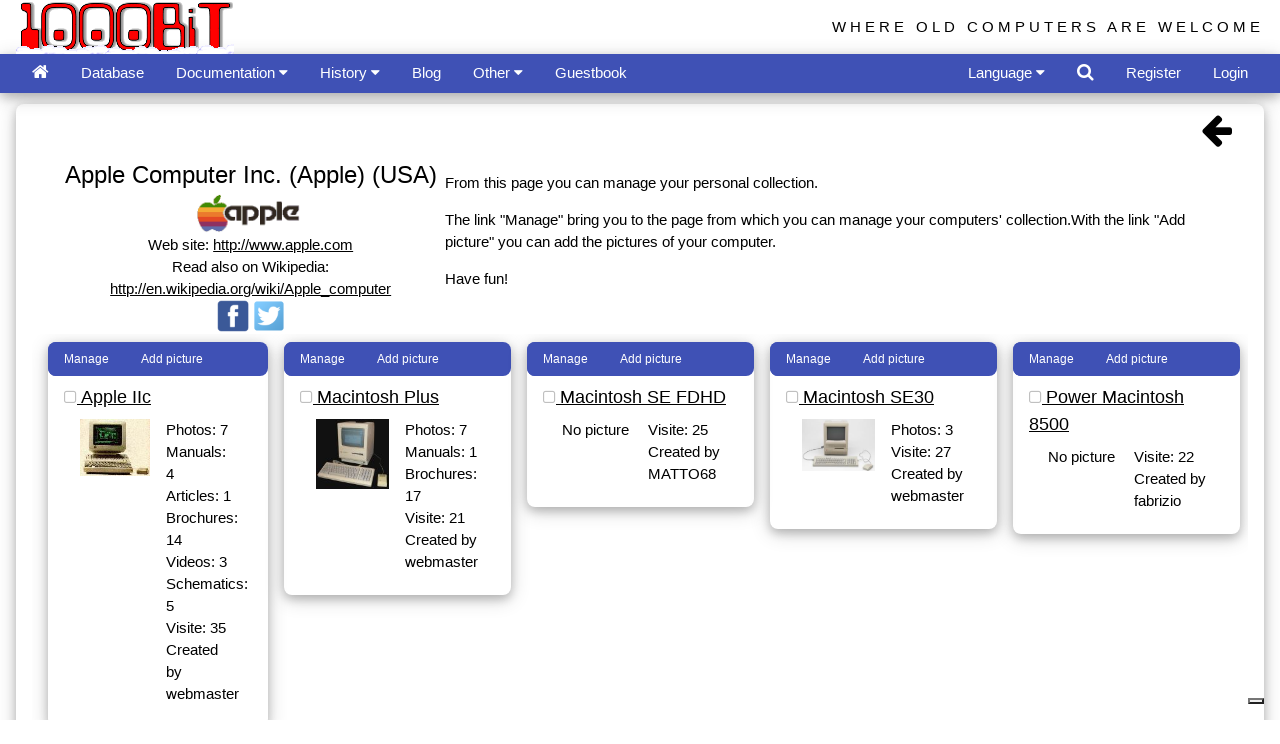

--- FILE ---
content_type: text/html
request_url: https://www.1000bit.it/database2.asp?id=0&coll=-1
body_size: 31942
content:
<!doctype html>
<HTML>
<HEAD>
  <TITLE>1000BiT - Computers list by manufacturer</TITLE>
<script data-ad-client="ca-pub-2907747882428441" async src="https://pagead2.googlesyndication.com/pagead/js/adsbygoogle.js"></script>
<script>
  (adsbygoogle = window.adsbygoogle || []).push({
    google_ad_client: "ca-pub-2907747882428441",
    enable_page_level_ads: true
  });
</script>

<meta name="viewport" content="width=device-width, initial-scale=1.0">
<meta charset="utf-8">
<meta name="author" content="Tiziano Garuti">
<meta http-equiv="Content-Type" content="text/html; charset=utf-8">

<meta name="description" content="The most extensive web archive of vintage computers, manuals, old ads, brochures, pictures. Manage your vintage computer collection online!">
<meta name="keywords" content="apple computer, commodore, atari, sinclair, acorn, intertec, zx80, zxspectrum, apple ii, zx spectrum service manual, trs 80 manual,
zx spectrum schematic, pet basic, applesoft, old computer manual,
pet, superbrain, newbrain, cbm, woz, jobs, vintage computers, retrocomputing, retro computer, collectable computer, collectible computer, old computers,
vintage ads, vintage brochure, vecchi computer, computer anni 80, vecchie pubblicita' computer, apple ][, vecchie riviste computer, 
retro computer, dati tecnici vecchi computer, 80s' computer,
technical data sheet, technical vintage computer info, technical old computers info, rare computer, classic computer, old computer ads, 
old computers brochures, ビンテージ・コンピュータ, ビンテージPC, 古いパソコン, 懐かしいコンピュータ, 中古品, 中古パソコン, あっぷる, 配線図, ビンテージ MAC, マック, コンピューティング, 
マニュアル, 古い広告, 専門雑誌, 技術雑誌, PC雑誌, ビンテージパンフレット, 古いパンフレット, 古いPC, アンティークパソコン, クラシックパソコン, クラシックPC, パソコンサークル, パソコンクラブ, レトロコンピューチング,
レトロPC, PCマニュアル, PCコレクション, ビンテージPCコレクション, ビンテージコンピュータマニュアル, パソコンパンフレット, パンフレットコレクション, PCパンフレット, 昔のパソコン, 昔のコンピュタ, コンピュータアーカイブ, 80年代のコンピュータ">

<link rel="stylesheet" href="/css/w3.css"> 
<link rel="stylesheet" href="/css/font-awesome.min.css">
<link rel="shortcut icon" href="/favicon.ico" type="image/x-icon" /> 
<link rel="icon" href="/favicon.ico" type="image/x-icon" /> 
<link rel="alternate" type="application/atom+xml" href="/1000bitrss.xml" />
<style>
html,body,h1,h2,h3,h4,h5,h6 {
    font-family: "Arial", cursive, sans-serif;
}
body {
	background-color: white;
	margin:0;
}
#TopBtn {
  display: none;
  position: fixed;
  bottom: 20px;
  right: 30px;
  z-index: 99;
  border: none;
  outline: none;
  background-color: red;
  color: white;
  cursor: pointer;
  padding: 10px;
  border-radius: 25px;
}

.topnav {
  overflow: hidden;
  background-color: #333;
}

.topnav a {
  float: left;
  display: block;
  color: #f2f2f2;
  text-align: center;
  padding: 14px 16px;
  text-decoration: none;
  font-size: 17px;
}

.topnav a:hover {
  background-color: #ddd;
  color: black;
}

.topnav .icon {
  display: none;
}

@media screen and (max-width: 600px) {
  .topnav a:not(:first-child) {display: none;}
  .topnav a.icon {
    float: right;
    display: block;
  }
}

@media screen and (max-width: 600px) {
  .topnav.responsive {position: relative;}
  .topnav.responsive .icon {
    position: absolute;
    right: 0;
    top: 0;
  }
  .topnav.responsive a {
    float: none;
    display: block;
    text-align: left;
  }

}

.jssora03l,.jssora03r{display:block;position:absolute;width:55px;height:55px;cursor:pointer;background:url('images/a03.png') no-repeat;overflow:hidden}.jssora03l{background-position:-3px -33px}.jssora03r{background-position:-63px -33px}.jssora03l:hover{background-position:-123px -33px}.jssora03r:hover{background-position:-183px -33px}.jssora03l.jssora03ldn{background-position:-243px -33px}.jssora03r.jssora03rdn{background-position:-303px -33px}.jssora03l.jssora03lds{background-position:-3px -33px;opacity:.3;pointer-events:none}.jssora03r.jssora03rds{background-position:-63px -33px;opacity:.3;pointer-events:none}
</style>
<!--
<link rel="stylesheet" type="text/css" href="/css/cookieconsent.min.css" />
<script async src="//cdnjs.cloudflare.com/ajax/libs/cookieconsent2/3.0.3/cookieconsent.min.js"></script>
<script>
window.addEventListener("load", function(){
window.cookieconsent.initialise({
  "palette": {
    "popup": {
      "background": "#edeff5",
      "text": "#838391"
    },
    "button": {
      "background": "#4b81e8",
      "text": "#ffffff"
    }
  },
  "theme": "classic",
  "position": "top",
  "content": {

	"message": "This site uses cookies to ensure you get the best experience on our website.",
    "dismiss": "Got it!",
    "link": "Learn more",

    "href": "/cookies.asp"
  }
})});
</script>
<script async custom-element="amp-auto-ads"
        src="https://cdn.ampproject.org/v0/amp-auto-ads-0.1.js">
</script>
-->
<script type="text/javascript">
var _iub = _iub || [];
_iub.csConfiguration = {"ccpaAcknowledgeOnDisplay":true,"ccpaApplies":true,"consentOnContinuedBrowsing":false,"enableCcpa":true,"enableTcf":true,"floatingPreferencesButtonDisplay":"bottom-right","invalidateConsentWithoutLog":true,"perPurposeConsent":true,"tcfPurposes":{"1":true,"2":"consent_only","3":"consent_only","4":"consent_only","5":"consent_only","6":"consent_only","7":"consent_only","8":"consent_only","9":"consent_only","10":"consent_only"},"whitelabel":false,"cookiePolicyId":89868084,"siteId":2713287,"lang":"it","cookiePolicyUrl":"https://www.1000bit.it/cookies.asp","privacyPolicyUrl":"https://www.1000bit.it/cookies.asp", "banner":{ "acceptButtonDisplay":true,"closeButtonDisplay":false,"customizeButtonDisplay":true,"explicitWithdrawal":true,"listPurposes":true,"position":"float-top-center","rejectButtonDisplay":true }};
</script>
<script type="text/javascript" src="//cdn.iubenda.com/cs/tcf/stub-v2.js"></script>
<script type="text/javascript" src="//cdn.iubenda.com/cs/tcf/safe-tcf-v2.js"></script>
<script type="text/javascript" src="//cdn.iubenda.com/cs/ccpa/stub.js"></script>
<script type="text/javascript" src="//cdn.iubenda.com/cs/iubenda_cs.js" charset="UTF-8" async></script>

</head>

<body>
<script>
// When the user scrolls down 20px from the top of the document, show the button
window.onscroll = function() {scrollFunction()};
  
function scrollFunction() {
	if (document.body.scrollTop > 20 || document.documentElement.scrollTop > 20) {
        document.getElementById("TopBtn").style.display = "block";
    } else {
        document.getElementById("TopBtn").style.display = "none";
    }
    if (document.body.scrollTop > 54 || document.documentElement.scrollTop > 54) {
        document.getElementById("Logo1000bit").style.display = "none";
    } else {
        document.getElementById("Logo1000bit").style.display = "block";
    }
}
// When the user clicks on the button, scroll to the top of the document
function topFunction() {
    document.body.scrollTop = 0;
    document.documentElement.scrollTop = 0;
}
function openRightMenu() {
    document.getElementById("rightMenu").style.display = "block";
}
function closeRightMenu() {
    document.getElementById("rightMenu").style.display = "none";
}
function myDropFunc(n) {
    var x = document.getElementById(n);
    if (x.className.indexOf("w3-show") == -1) {
        x.className += " w3-show";
        x.previousElementSibling.className += " w3-green";
    } else { 
        x.className = x.className.replace(" w3-show", "");
        x.previousElementSibling.className = 
        x.previousElementSibling.className.replace(" w3-green", "");
    }
}
</script>
<!--
<amp-auto-ads type="adsense"
              data-ad-client="ca-pub-2907747882428441">
</amp-auto-ads>
-->
<button onclick="topFunction()" id="TopBtn" title="Go to top" style="display:none;"><i class="fa fa-caret-up" style="font-size:32px;"></i></button>

<div class="w3-top">
	<div class="w3-container top" id="Logo1000bit" style="width:100%;overflow:hidden;height:54px">
		<div class="w3-cell-row">
			<div class="w3-cell w3-half w3-cell-top">
		
			<a href="/default.asp"><img alt="1000BiT Homepage" src="/images/1000bit_logo_neve.png" style="width:218px; height:54px;" ></a>
		
			</div>	
			<div class="w3-cell w3-half">
				<div class="w3-right w3-hide-small w3-wide w3-margin-top" style="font-size:100%;font-family:'Segoe UI',Arial,sans-serif;">WHERE OLD COMPUTERS ARE WELCOME</div>
			</div>
		</div>
	</div>
	<!-- top bar -->
	<div class="w3-bar w3-indigo w3-card-4" style="width:100%;overflow:hidden;height:39px">
		<div class="w3-container">
			<a href="/default.asp" class="w3-bar-item w3-button" title="Home"><i class="fa fa-home w3-large"></i></a>
			

				<a href="/database.asp?by=S_NOM" id="databaseMenu" class="w3-bar-item w3-button w3-hide-large w3-hide-medium" title="Database"><i class="fa fa-laptop"></i></a>
				<a href="/database.asp?by=S_NOM" id="databaseMenuVerbose" class="w3-bar-item w3-button w3-hide-small">Database</a>

				<div class="w3-dropdown-hover w3-hide-large w3-hide-medium">
					<button class="w3-button" id="documentazioneMenu" style="display:none;"><i class="fa fa-files-o"></i> <i class="fa fa-caret-down"></i></button>
					<div class="w3-dropdown-content w3-bar-block w3-card-4">
						<a href="/support/manuali/manuali.asp" class="w3-bar-item w3-button">Manuals and technical documents</a>
						<a href="/support/riviste/testate.asp" class="w3-bar-item w3-button">Technical magazines</a>
						<a href="/support/articoli/riviste.asp" class="w3-bar-item w3-button">Articles from old magazines</a>
						<a href="/ad/bro/brochures.asp" 	class="w3-bar-item w3-button">Brochures collection</a>
						<a href="/adverts.asp" 		class="w3-bar-item w3-button">Adverts from old magazines</a>
						<a href="/ad/fam/ad.asp" 		class="w3-bar-item w3-button">Adverts with famous people</a>
						<a href="/support/schema/schema.asp" class="w3-bar-item w3-button">Wiring diagrams</a>
						<a href="/support/binary/binfile.asp" class="w3-bar-item w3-button">Binary files （EPROM）</a>
						<a href="/books/books.asp" class="w3-bar-item w3-button">Library</a>
					</div>
				</div>
				<div class="w3-dropdown-hover w3-hide-small">
					<button class="w3-button" id="documentazioneMenuVerbose">Documentation <i class="fa fa-caret-down"></i></button>
					<div class="w3-dropdown-content w3-bar-block w3-card-4">
						<a href="/support/manuali/manuali.asp" class="w3-bar-item w3-button">Manuals and technical documents</a>
						<a href="/support/riviste/testate.asp" class="w3-bar-item w3-button">Technical magazines</a>
						<a href="/support/articoli/riviste.asp" class="w3-bar-item w3-button">Articles from old magazines</a>
						<a href="/ad/bro/brochures.asp" 	class="w3-bar-item w3-button">Brochures collection</a>
						<a href="/adverts.asp" 		class="w3-bar-item w3-button">Adverts from old magazines</a>
						<a href="/ad/fam/ad.asp" 		class="w3-bar-item w3-button">Adverts with famous people</a>
						<a href="/support/schema/schema.asp" class="w3-bar-item w3-button">Wiring diagrams</a>
						<a href="/support/binary/binfile.asp" class="w3-bar-item w3-button">Binary files （EPROM）</a>
						<a href="/books/books.asp" class="w3-bar-item w3-button">Library</a>
					</div>
				</div>
								
				<div class="w3-dropdown-hover w3-hide-large w3-hide-medium">
					<button class="w3-button" id="storiaMenu"><i class="fa fa-archive"></i> <i class="fa fa-caret-down"></i></button>
					<div class="w3-dropdown-content w3-bar-block w3-card-4">
						<a href="/storia/perso/personaggi.asp" class="w3-bar-item w3-button">The people</a>
						<a href="/storia/apple/ap.asp" class="w3-bar-item w3-button">Apple</a>
						<a href="/storia/commod/com.asp" class="w3-bar-item w3-button">Commodore</a>
						<a href="/storia/sinclair/sinc.asp" class="w3-bar-item w3-button">Sinclair</a>
					</div>
				</div>
				<div class="w3-dropdown-hover">
					<button class="w3-button" id="storiaMenuVerbose">History <i class="fa fa-caret-down"></i></button>
					<div class="w3-dropdown-content w3-bar-block w3-card-4">
						<a href="/storia/perso/personaggi.asp" class="w3-bar-item w3-button">The people</a>
						<a href="/storia/apple/ap.asp" class="w3-bar-item w3-button">Apple</a>
						<a href="/storia/commod/com.asp" class="w3-bar-item w3-button">Commodore</a>
						<a href="/storia/sinclair/sinc.asp" class="w3-bar-item w3-button">Sinclair</a>
					</div>
				</div>

				<a href="/blog.asp" 	class="w3-bar-item w3-button">Blog</a>
				<!--
				<div class="w3-dropdown-hover">
					<button class="w3-button" id="blogForumMenu"><i class="fa fa-users"></i> <i class="fa fa-caret-down"></i></button>
					<div class="w3-dropdown-content w3-bar-block w3-card-4">
						<a href="/blog.asp" 	class="w3-bar-item w3-button">Blog</a>
						<a href="/forum/default.asp" 	class="w3-bar-item w3-button">Forum</a>
					</div>
				</div>
				-->
				<!--
				<a href="/blog.asp" class="w3-bar-item w3-button">Blog</a>
				<a href="/forum/default.asp" 	class="w3-bar-item w3-button">Forum</a>
				-->
								
				<div class="w3-dropdown-hover">
					<button class="w3-button" id="altreMenu">Other </i> <i class="fa fa-caret-down"></i></button>
					<div class="w3-dropdown-content w3-bar-block w3-card-4">
						<a href="/collezioni.asp" class="w3-bar-item w3-button">Collections</a>
						<a href="/links.asp" class="w3-bar-item w3-button">Links</a>
						<a href="/retro1000.asp" class="w3-bar-item w3-button">Retro1000.BiT</a>
						<a href="/database4.asp" class="w3-bar-item w3-button">Most visited computers and most wanted computers</a>
						<a href="/diffusion.asp" class="w3-bar-item w3-button">Computers distribution among collectors</a>

						<a href="/videolist.asp" class="w3-bar-item w3-button">Videos from Youtube</a>

						<a href="/events/Eventi.asp" class="w3-bar-item w3-button">Events</a>
						<a href="/support/libri/libri.asp" class="w3-bar-item w3-button">Suggested books by the webmaster</a>
						<a href="/statistiche.asp" class="w3-bar-item w3-button">Statistics</a>
					</div>
				</div>

				<!--
				<div class="w3-dropdown-hover">
					<button class="w3-button" id="altreMenuVerbose">Other pages <i class="fa fa-caret-down"></i></button>
					<div class="w3-dropdown-content w3-bar-block w3-card-4">
						<a href="/collezioni.asp" class="w3-bar-item w3-button">Collections</a>
						<a href="/links.asp" class="w3-bar-item w3-button">Links</a>
						<a href="/retro1000.asp" class="w3-bar-item w3-button">Retro1000.BiT</a>
						<a href="/database4.asp" class="w3-bar-item w3-button">Most visited computers and most wanted computers</a>
						<a href="/diffusion.asp" class="w3-bar-item w3-button">Computers distribution among collectors</a>

						<a href="/videolist.asp" class="w3-bar-item w3-button">Videos from Youtube</a>

						<a href="/events/Eventi.asp" class="w3-bar-item w3-button">Events</a>
						<a href="/support/libri/libri.asp" class="w3-bar-item w3-button">Suggested books by the webmaster</a>
						<a href="/statistiche.asp" class="w3-bar-item w3-button">Statistics</a>
					</div>
				</div>
				-->
				<a href="/guest.asp" class="w3-bar-item w3-button" title="Guestbook">Guestbook</a>
				<!--
				<a href="/guest.asp" class="w3-bar-item w3-button">Guestbook</a>
				-->
				
				<!-- right elements -->
				
				<div class="w3-dropdown-hover w3-right w3-hide-large w3-hide-medium">
					<button class="w3-button" id="moreMenu"><i class="fa fa-user-circle-o"></i> <i class="fa fa-caret-down"></i></button>
					<div class="w3-dropdown-content w3-bar-block w3-card-4">
						
							<a href="#" class="w3-bar-item w3-button" onclick="document.getElementById('frmLogin').style.display='block';">Login</a>
							<a href="/register.asp" class="w3-bar-item w3-button">Register</a>
						
					</div>
				</div>
				<a href="#" class="w3-bar-item w3-button w3-right w3-hide-small" onclick="document.getElementById('frmLogin').style.display='block';">Login</a>
				<a href="/register.asp" class="w3-bar-item w3-button w3-right w3-hide-small">Register</a>
				
				<a class="w3-bar-item w3-button w3-hover-white w3-right" href="javascript:void(0)" onclick="document.getElementById('frmSearch').style.display='block';document.getElementById('txtSearch').focus();" title='Search in 1000bit'><i class="fa fa-search w3-large"></i></a>

				<div class="w3-dropdown-hover w3-right">
					<button class="w3-button" id="linguaMenu">Language <i class="fa fa-caret-down"></i></button>
					<div class="w3-dropdown-content w3-bar-block w3-card-4 w3-center">
						<a href="/wrapper.asp?l=ita" class="w3-bar-item w3-button" title="Visita il sito in italiano"><img class="w3-image" src="/images/it.png" style="height:24px" alt="Visita il sito in italiano"></a>
						<a href="/wrapper.asp?l=eng" class="w3-bar-item w3-button" title="Visit the site in English"><img class="w3-image" src="/images/us.png" style="height:24px;" alt="Visit the site in English"></a>
						<a href="/wrapper.asp?l=jap" class="w3-bar-item w3-button" title="日本語で読む"><img src="/images/jp.png" class="w3-image" style="height:24px;" alt="日本語で読む"></a>
					</div>
				</div>
				<!--
				<a href="/wrapper.asp?l=ita" class="w3-bar-item w3-button w3-hover-white w3-right" title="Visita il sito in italiano"><img class="w3-image" src="/images/it.png" style="height:24px" alt="Visita il sito in italiano"></a>
				<a href="/wrapper.asp?l=eng" class="w3-bar-item w3-button w3-hover-white w3-right" title="Visit the site in English"><img class="w3-image" src="/images/us.png" style="height:24px;" alt="Visit the site in English"></a>
				<a href="/wrapper.asp?l=jap" class="w3-bar-item w3-button w3-hover-white w3-right" title="日本語で読む"><img class="w3-image" src="/images/jp.png" style="height:24px;" alt="日本語で読む"></a>
				-->
				
		</div>
	</div> 
</div>
<br />
<br />
<br />
<br />

<!-- burgermenu -->
<div class="w3-sidebar w3-bar-block w3-card-2 w3-animate-right" style="display:none;right:0;" id="rightMenu">
	
		<button onclick="closeRightMenu()" class="w3-bar-item w3-button w3-large w3-red">Close &times;</button>
		<a href="/database.asp?coll=-1" class="w3-bar-item w3-button">My collection</a>
		<a href="/register.asp?id=M" class="w3-bar-item w3-button">My account</a>
	
</div>

<!-- login form -->
<div id="frmLogin" class="w3-modal">
	<div class="w3-modal-content w3-card-4 w3-animate-zoom" style="max-width:600px">

		<div class="w3-center"><br>
			<span onclick="document.getElementById('frmLogin').style.display='none'" class="w3-button w3-xlarge w3-hover-red w3-display-topright" title="Close Modal">&times;</span>
			<img src="/images/1000bit_logo.png" alt="1000BiT Logo" style="width:30%" class="w3-margin-top">
		</div>

		<form class="w3-container" method="post" action="/wrapper.asp">
		<div class="w3-section">
		  <label><strong>Username</strong></label>
		  <input class="w3-input w3-border w3-margin-bottom" type="text" placeholder="Enter Username" name="txtUserName" required>
		  <label><strong>Password</strong></label>
		  <input class="w3-input w3-border" type="password" placeholder="Enter Password" name="txtUserPassword" required>
		  <button class="w3-button w3-block w3-blue w3-section w3-padding w3-round-large" value="Ok" name="Ok" id="Ok" type="submit">Login</button>
		  <!--<input class="w3-check w3-margin-top" type="checkbox" checked="checked"> Remember me -->
		</div>
		</form>

		<div class="w3-container w3-border-top w3-padding-16 w3-light-grey">
			<button onclick="document.getElementById('frmLogin').style.display='none'" type="button" class="w3-button w3-red w3-round-large">Cancel</button>
			<span class="w3-right w3-padding">
				
					<a href="/mailpsw.asp">Have you forgot your password?</a>
				
			</span>
		</div>

	</div>
</div>


<!-- search form -->
<div id="frmSearch" class="w3-modal">
	<div class="w3-modal-content w3-card-4 w3-animate-zoom" style="max-width:400px">

		<div class="w3-center"><br>
			<span onclick="document.getElementById('frmSearch').style.display='none'" class="w3-button w3-xlarge w3-hover-red w3-display-topright" title="Close Modal">&times;</span>
			<img src="/images/1000bit_logo.png" alt="Logo" style="width:50%" class="w3-margin-top">
		</div>

		<form class="w3-container" method="post" action="/search.asp">
		<div class="w3-section">
			<input type="text" id="txtSearch" name="txtSearch" class="w3-input w3-white w3-border" placeholder="Search ...">
			<button name="Search" class="w3-button w3-block w3-section w3-padding w3-blue w3-round-large" style="display:inline-block;"><i class="fa fa-search w3-large"></i></button>
		</div>
		</form>

		<div class="w3-container w3-border-top w3-padding-16 w3-light-grey">
			<button onclick="document.getElementById('frmSearch').style.display='none'" type="button" class="w3-button w3-red w3-round-large">Cancel</button>
		</div>


		<div>
			<script>
			  (function() {
				var cx = '016164572595440589381:aesmdx6asii';
				var gcse = document.createElement('script');
				gcse.type = 'text/javascript';
				gcse.async = true;
				gcse.src = 'https://cse.google.com/cse.js?cx=' + cx;
				var s = document.getElementsByTagName('script')[0];
				s.parentNode.insertBefore(gcse, s);
			  })();
			</script>
			<gcse:search></gcse:search>		
		</div>

	</div>
</div>



							
<div class="w3-container">
	<div class="w3-panel w3-card-4 w3-round-large">					

	<div class="w3-bar">
		<A class="w3-bar-item w3-button w3-right w3-hover-purple" href="database.asp"><i class="w3-xxlarge fa fa-arrow-left"></i></a>
	</div>

	<div class="w3-center">
<div class="w3-container"><div class="w3-row-padding">
<div class="w3-third">
<span class="w3-xlarge">Apple Computer Inc. (Apple) (USA)</span>
<img alt="Company logo" src="/logos/apple.gif" style="height:40px;">&nbsp;<br />Web site: <a href='http://www.apple.com' target='_blank'>http://www.apple.com</a>
<br />Read also on Wikipedia: <a href='http://en.wikipedia.org/wiki/Apple_computer' target='_blank'>http://en.wikipedia.org/wiki/Apple_computer</a>

	<br />
	<a href="https://www.facebook.com/sharer/sharer.php?u=https://www.1000bit.it/database2.asp?id=0&coll=-1" target="_blank">
	<img src="images/fb.png" class="w3-image" style="width:32px;display:inline;"></a>
	<a href="https://twitter.com/home?status=https://www.1000bit.it/database2.asp?id=0&coll=-1" target="_blank">
		<img src="images/twitter.png" class="w3-image" style="width:32px;display:inline;"></a>

	</div><div class="w3-rest" style="text-align:left;">
<p>From this page you can manage your personal collection. </p><p>The link "Manage" bring you to the page from which you can manage your computers' collection.With the link "Add picture" you can add the pictures of your computer.</p><p>Have fun!</p></div>
</div>
</div>
</div>
<div class="w3-responsive">
<table class="w3-table w3-padding">
<tr>
<td style="width:20%;"><!-- inizio scheda -->
<div class="w3-card-4 w3-round-large">
<div class="w3-bar w3-indigo w3-round-large">
<A class="w3-bar-item w3-button w3-small w3-hover-purple" href="acq.asp?id=2&idU=-1">Manage</A>
<A class="w3-bar-item w3-button w3-small w3-hover-purple" href="AddPicture.asp?id=8332">Add picture</A>
</div><!-- chiudo container pulsanti esterno -->
<div class="w3-container w3-padding ">
<i class="fa fa-square-o" style="font-size:16px;color:silver"></i><A href="scheda.asp?id=2">
<span class="w3-large">Apple IIc</span>
</A>
</div>
<div class="w3-container">
<div class="w3-row-padding">
<div class="w3-half w3-center">

				<A href="scheda.asp?id=2">
				<IMG class="w3-image" src="/lista/a2cmini.jpg" 
				
				    ALT="Apple IIc">
				</A>
			</div><!-- chiudo w3-half --><div class="w3-half">
Photos: 7<br />
Manuals: 4<br />
Articles: 1<br />
Brochures: 14<br />
Videos: 3<br />
Schematics: 5<br />
Visite: 35<br />
Created by webmaster
</div><!-- chiudo w3-half --></div><!-- chiudo w3-row --><div class="w3-row"><br/></div></div><!-- chiudo scheda modello -->
</div><!-- chiudo scheda modello -->
</td><!-- chiudo scheda modello -->
<td style="width:20%;"><!-- inizio scheda -->
<div class="w3-card-4 w3-round-large">
<div class="w3-bar w3-indigo w3-round-large">
<A class="w3-bar-item w3-button w3-small w3-hover-purple" href="acq.asp?id=115&idU=-1">Manage</A>
<A class="w3-bar-item w3-button w3-small w3-hover-purple" href="AddPicture.asp?id=8335">Add picture</A>
</div><!-- chiudo container pulsanti esterno -->
<div class="w3-container w3-padding ">
<i class="fa fa-square-o" style="font-size:16px;color:silver"></i><A href="scheda.asp?id=115">
<span class="w3-large">Macintosh Plus</span>
</A>
</div>
<div class="w3-container">
<div class="w3-row-padding">
<div class="w3-half w3-center">

				<A href="scheda.asp?id=115">
				<IMG class="w3-image" src="/lista/a/apple/mac_plus_m.jpg" 
				
					 height="114px"
				
					width="120px"
				
				    ALT="Macintosh Plus">
				</A>
			</div><!-- chiudo w3-half --><div class="w3-half">
Photos: 7<br />
Manuals: 1<br />
Brochures: 17<br />
Visite: 21<br />
Created by webmaster
</div><!-- chiudo w3-half --></div><!-- chiudo w3-row --><div class="w3-row"><br/></div></div><!-- chiudo scheda modello -->
</div><!-- chiudo scheda modello -->
</td><!-- chiudo scheda modello -->
<td style="width:20%;"><!-- inizio scheda -->
<div class="w3-card-4 w3-round-large">
<div class="w3-bar w3-indigo w3-round-large">
<A class="w3-bar-item w3-button w3-small w3-hover-purple" href="acq.asp?id=239&idU=-1">Manage</A>
<A class="w3-bar-item w3-button w3-small w3-hover-purple" href="AddPicture.asp?id=8336">Add picture</A>
</div><!-- chiudo container pulsanti esterno -->
<div class="w3-container w3-padding ">
<i class="fa fa-square-o" style="font-size:16px;color:silver"></i><A href="scheda.asp?id=239">
<span class="w3-large">Macintosh SE FDHD</span>
</A>
</div>
<div class="w3-container">
<div class="w3-row-padding">
<div class="w3-half w3-center">
No picture<br />
</div><!-- chiudo w3-half --><div class="w3-half">
Visite: 25<br />
Created by MATTO68
</div><!-- chiudo w3-half --></div><!-- chiudo w3-row --><div class="w3-row"><br/></div></div><!-- chiudo scheda modello -->
</div><!-- chiudo scheda modello -->
</td><!-- chiudo scheda modello -->
<td style="width:20%;"><!-- inizio scheda -->
<div class="w3-card-4 w3-round-large">
<div class="w3-bar w3-indigo w3-round-large">
<A class="w3-bar-item w3-button w3-small w3-hover-purple" href="acq.asp?id=375&idU=-1">Manage</A>
<A class="w3-bar-item w3-button w3-small w3-hover-purple" href="AddPicture.asp?id=8337">Add picture</A>
</div><!-- chiudo container pulsanti esterno -->
<div class="w3-container w3-padding ">
<i class="fa fa-square-o" style="font-size:16px;color:silver"></i><A href="scheda.asp?id=375">
<span class="w3-large">Macintosh SE30</span>
</A>
</div>
<div class="w3-container">
<div class="w3-row-padding">
<div class="w3-half w3-center">

				<A href="scheda.asp?id=375">
				<IMG class="w3-image" src="/lista/a/apple/mac/se30/macintoshse30_m.jpg" 
				
					width="200px"
				
				    ALT="Macintosh SE30">
				</A>
			</div><!-- chiudo w3-half --><div class="w3-half">
Photos: 3<br />
Visite: 27<br />
Created by webmaster
</div><!-- chiudo w3-half --></div><!-- chiudo w3-row --><div class="w3-row"><br/></div></div><!-- chiudo scheda modello -->
</div><!-- chiudo scheda modello -->
</td><!-- chiudo scheda modello -->
<td style="width:20%;"><!-- inizio scheda -->
<div class="w3-card-4 w3-round-large">
<div class="w3-bar w3-indigo w3-round-large">
<A class="w3-bar-item w3-button w3-small w3-hover-purple" href="acq.asp?id=2030&idU=-1">Manage</A>
<A class="w3-bar-item w3-button w3-small w3-hover-purple" href="AddPicture.asp?id=8338">Add picture</A>
</div><!-- chiudo container pulsanti esterno -->
<div class="w3-container w3-padding ">
<i class="fa fa-square-o" style="font-size:16px;color:silver"></i><A href="scheda.asp?id=2030">
<span class="w3-large">Power Macintosh 8500</span>
</A>
</div>
<div class="w3-container">
<div class="w3-row-padding">
<div class="w3-half w3-center">
No picture<br />
</div><!-- chiudo w3-half --><div class="w3-half">
Visite: 22<br />
Created by fabrizio
</div><!-- chiudo w3-half --></div><!-- chiudo w3-row --><div class="w3-row"><br/></div></div><!-- chiudo scheda modello -->
</div><!-- chiudo scheda modello -->
</td><!-- chiudo scheda modello -->
</tr>
</table>
</div>
<div class="w3-responsive">
<table class="w3-table w3-padding">
<tr>
<td style="width:20%;"><!-- inizio scheda -->
<div class="w3-card-4 w3-round-large">
<div class="w3-bar w3-indigo w3-round-large">
<A class="w3-bar-item w3-button w3-small w3-hover-purple" href="acq.asp?id=727&idU=-1">Manage</A>
<A class="w3-bar-item w3-button w3-small w3-hover-purple" href="AddPicture.asp?id=8339">Add picture</A>
</div><!-- chiudo container pulsanti esterno -->
<div class="w3-container w3-padding ">
<i class="fa fa-square-o" style="font-size:16px;color:silver"></i><A href="scheda.asp?id=727">
<span class="w3-large">TAM - The Apple 20Th Anniversary Macintosh</span>
</A>
</div>
<div class="w3-container">
<div class="w3-row-padding">
<div class="w3-half w3-center">

				<A href="scheda.asp?id=727">
				<IMG class="w3-image" src="/lista/a/apple/mac/tam/mac_anniversary_m.jpg" 
				
					 height="90px"
				
					width="120px"
				
				    ALT="TAM - The Apple 20Th Anniversary Macintosh">
				</A>
			</div><!-- chiudo w3-half --><div class="w3-half">
Photos: 1<br />
Brochures: 1<br />
Visite: 30<br />
Created by webmaster
</div><!-- chiudo w3-half --></div><!-- chiudo w3-row --><div class="w3-row"><br/></div></div><!-- chiudo scheda modello -->
</div><!-- chiudo scheda modello -->
</td><!-- chiudo scheda modello -->
<td style="width:20%;"><!-- inizio scheda -->
&nbsp;</td>
<td style="width:20%;"><!-- inizio scheda -->
&nbsp;</td>
<td style="width:20%;"><!-- inizio scheda -->
&nbsp;</td>
<td style="width:20%;"><!-- inizio scheda -->
&nbsp;</td>
</tr></table></div>

	<div class="w3-bar">
		<A class="w3-bar-item w3-button w3-right w3-hover-purple" href="database.asp"><i class="w3-xxlarge fa fa-arrow-left"></i></a>
	</div>
</div>
<footer class="w3-container w3-grey">
	<!-- Piede -->
	<div class="w3-panel w3-border w3-light-grey w3-round-large w3-center">
		<b>NO</b> Copyright &copy; 1998-2026<BR>
	The material (manuals, brochures, etc.) is NOT to be used for any purpose other than private study, scholarship, or research.
		<br>
	<a href="/default.asp" target="_top" class="w3-hover-none w3-text-blue w3-hover-text-red">Everything start from here</a><br>
	For any	problem contact the
	<script type="text/javascript">
	<!--
	// eMail Obfuscator Script 1.31 by Tim Williams - freeware
		{     document.write(String.fromCharCode(60,97,32,104,114,101,102,61,34,109,97,105,108,116,111,58,119,101,98,109,97,115,116,101,114,64,49,48,48,48,98,105,116,46,105,116,34,62,119,101,98,109,97,115,116,101,114,60,47,97,62))
		 }
	//-->
	</script>
	<noscript>
	</noscript>
	. All logos and trademarks in this site are property of their respective owner.
	</div> 
</footer>

</body>
</html>
























